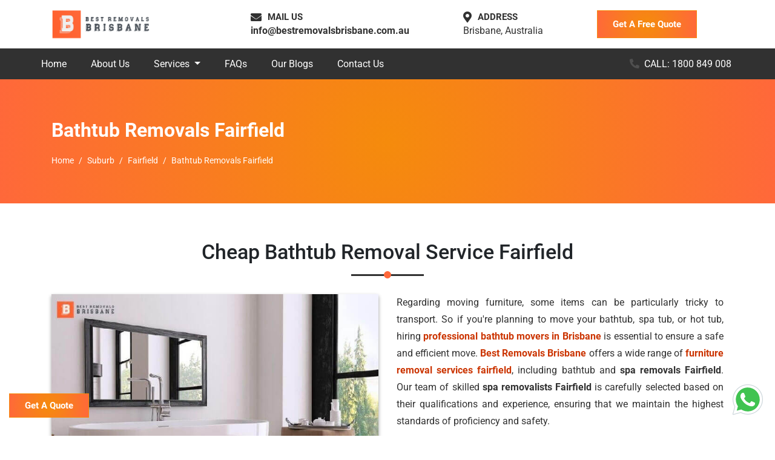

--- FILE ---
content_type: text/html; charset=UTF-8
request_url: https://bestremovalsbrisbane.com.au/suburb/fairfield/bathtub-removalists-fairfield-brisbane/
body_size: 20062
content:
<!doctype html>
<html lang="en-AU">
   <head>
      
<base href="https://bestremovalsbrisbane.com.au/">
<!-- Required meta tags -->
<meta charset="utf-8">
<!-- <meta http-equiv="X-UA-Compatible" content="IE=edge,chrome=1"> -->
<meta name="viewport" content="width=device-width, initial-scale=1, shrink-to-fit=no">

<link rel="preconnect" href="https://www.google-analytics.com">
<link rel="preconnect" href="https://fonts.gstatic.com">
<link rel="preconnect" href="https://fonts.googleapis.com">

<link rel="canonical" href="https://bestremovalsbrisbane.com.au/suburb/fairfield/bathtub-removalists-fairfield-brisbane/">
<link rel="alternate" href="https://bestremovalsbrisbane.com.au/suburb/fairfield/bathtub-removalists-fairfield-brisbane/" hreflang="en-au">
<link rel="alternate" href="https://bestremovalsbrisbane.com.au/suburb/fairfield/bathtub-removalists-fairfield-brisbane/" hreflang="x-default">

<meta name="yandex-verification" content="8bd803a2f9b084f2">


<!-- Bootstrap CSS -->
<link rel="preload" href="/css/bootstrap.min.css" as="style" onload="this.rel='stylesheet'">
<noscript>
  <link rel="stylesheet" href="/css/bootstrap.min.css">
</noscript>

<!-- <link rel="stylesheet" href="https://bestremovalsbrisbane.com.au/css/all.css"> -->
<!-- <link rel="stylesheet" href="https://use.fontawesome.com/releases/v5.8.1/css/all.css" integrity="sha384-50oBUHEmvpQ+1lW4y57PTFmhCaXp0ML5d60M1M7uH2+nqUivzIebhndOJK28anvf" crossorigin="anonymous"> -->
<link rel="preload" href="/css/style.css" as="style" onload="this.rel='stylesheet'">

<link rel="manifest" href="https://bestremovalsbrisbane.com.au/images/icons/manifest.json">

<script>
  if ('serviceWorker' in navigator) {
    navigator.serviceWorker
      .register('/service-worker.js')
      .then(function() {
        console.log("Service Worker Registered");
      });
  }
</script>


<link rel="icon" type="image/png" href="https://bestremovalsbrisbane.com.au/images/icons/favicon.ico">
<link rel="apple-touch-icon" sizes="57x57" href="https://bestremovalsbrisbane.com.au/images/icons/apple-icon-57x57.png">
<link rel="apple-touch-icon" sizes="60x60" href="https://bestremovalsbrisbane.com.au/images/icons/apple-icon-60x60.png">
<link rel="apple-touch-icon" sizes="72x72" href="https://bestremovalsbrisbane.com.au/images/icons/apple-icon-72x72.png">
<link rel="apple-touch-icon" sizes="76x76" href="https://bestremovalsbrisbane.com.au/images/icons/apple-icon-76x76.png">
<link rel="apple-touch-icon" sizes="114x114" href="https://bestremovalsbrisbane.com.au/images/icons/apple-icon-114x114.png">
<link rel="apple-touch-icon" sizes="120x120" href="https://bestremovalsbrisbane.com.au/images/icons/apple-icon-120x120.png">
<link rel="apple-touch-icon" sizes="144x144" href="https://bestremovalsbrisbane.com.au/images/icons/apple-icon-144x144.png">
<link rel="apple-touch-icon" sizes="152x152" href="https://bestremovalsbrisbane.com.au/images/icons/apple-icon-152x152.png">
<link rel="apple-touch-icon" sizes="180x180" href="https://bestremovalsbrisbane.com.au/images/icons/apple-icon-180x180.png">
<link rel="icon" type="image/png" sizes="192x192" href="https://bestremovalsbrisbane.com.au/images/icons/android-icon-192x192.png">
<link rel="icon" type="image/png" sizes="32x32" href="https://bestremovalsbrisbane.com.au/images/icons/favicon-32x32.png">
<link rel="icon" type="image/png" sizes="96x96" href="https://bestremovalsbrisbane.com.au/images/icons/favicon-96x96.png">
<link rel="icon" type="image/png" sizes="16x16" href="https://bestremovalsbrisbane.com.au/images/icons/favicon-16x16.png">
<link rel="manifest" href="https://bestremovalsbrisbane.com.au/images/icons/manifest.json">
<meta name="msapplication-TileColor" content="#ffffff">
<meta name="msapplication-TileImage" content="https://bestremovalsbrisbane.com.au/images/icons/ms-icon-144x144.png">
<meta name="theme-color" content="#ffffff">


<script async src="https://bestremovalsbrisbane.com.au/js/lazy.js"></script>





<script type="application/ld+json">
  {
    "@context": "https://schema.org",
    "@type": "Organization",
    "name": "Best Removals Brisbane",
    "url": "https://bestremovalsbrisbane.com.au/",
    "logo": "https://bestremovalsbrisbane.com.au/images/logo.png",
    "alternateName": "Best Removals Brisbane",
    "sameAs": [
      "https://www.facebook.com/bestremovalsbrisbane/",
      "https://www.instagram.com/bestremovalsbrisbane/",
      "https://www.linkedin.com/company/80378598/",
      "https://www.pinterest.com.au/bestremovals/",
      "https://youtu.be/OZaVvMubT3Y"
    ],
    "aggregateRating": {
      "@type": "AggregateRating",
      "ratingValue": "4.9",
      "reviewCount": "5843"
    },
    "contactPoint": [{
      "@type": "ContactPoint",
      "telephone": "1800 849 008",
      "contactType": "customer service",
      "email": "info@bestremovalsbrisbane.com.au",
      "contactOption": "TollFree",
      "areaServed": "AU",
      "availableLanguage": "en"
    }]
  }
</script>
<script type="application/ld+json">
  {
    "@context": "http://schema.org",
    "@type": "VideoObject",
    "name": "Best Removals Brisbane | How Do Our Movers Work?",
    "description": "How Do Our Movers In Brisbane Work To Get Any Type And Size of Belongings/Item Safely To Another Location. Know about our services, our contacting methods, how we do a pre move survey, and more. A quick explanation of our work!  Our official website: https://bestremovalsbrisbane.com.au/  Our services: https://bestremovalsbrisbane.com.au/services/house-removalists-brisbane/ https://bestremovalsbrisbane.com.au/services/furniture-removalists-brisbane/ https://bestremovalsbrisbane.com.au/services/office-removalists-brisbane/ https://bestremovalsbrisbane.com.au/services/interstate-removalists-brisbane/ https://bestremovalsbrisbane.com.au/services/piano-movers-brisbane/ https://bestremovalsbrisbane.com.au/services/pool-table-removalists-brisbane/ https://bestremovalsbrisbane.com.au/services/removalists-brisbane/ https://bestremovalsbrisbane.com.au/services/man-with-a-van-brisbane/ https://bestremovalsbrisbane.com.au/services/wardrobe-removalists-brisbane/ https://bestremovalsbrisbane.com.au/services/bed-movers-brisbane/ https://bestremovalsbrisbane.com.au/services/dining-table-removals-brisbane/ https://bestremovalsbrisbane.com.au/services/fridge-movers-brisbane/ https://bestremovalsbrisbane.com.au/services/bathtub-movers-brisbane/ https://bestremovalsbrisbane.com.au/services/cleaning-services-brisbane/ https://bestremovalsbrisbane.com.au/services/single-item-removals-brisbane/ https://bestremovalsbrisbane.com.au/services/small-removals-brisbane/ https://bestremovalsbrisbane.com.au/services/last-minute-removals-brisbane/  Areas Where We Serve: https://bestremovalsbrisbane.com.au/suburb/  Our Moving service Blogs: https://bestremovalsbrisbane.com.au/blog/  Follow us on our social media: FB- https://www.facebook.com/bestremovalsbrisbane/ IG- https://www.instagram.com/bestremovalsbrisbane/ Pin- https://www.pinterest.com.au/bestremovals/ Lkdn- https://www.linkedin.com/company/80378598/",
    "thumbnailUrl": "https://i.ytimg.com/vi/_lHV3JPuuQQ/default.jpg",
    "uploadDate": "2022-03-22T07:23:08Z",
    "duration": "PT2M50S",
    "embedUrl": "https://www.youtube.com/embed/_lHV3JPuuQQ",
    "interactionCount": "45"
  }
</script>      <title>Bathtub Removal Service Fairfield | Best Removals Brisbane</title>
      <meta name="description" content="Moving a spa in Fairfield? Our experienced removalists have got you covered. Book us now and enjoy a hassle-free spa removal. Get a quote today!">
      <meta name="keywords" content="Bathtub Removal Service Fairfield, Spa Removalists Fairfield, Spa Removals Fairfield">
      <meta property="og:type" content="website">
      <meta property="og:url" content="https://bestremovalsbrisbane.com.au/suburb/fairfield/bathtub-removalists-fairfield-brisbane/">
      <meta property="og:site_name" content="Best Removals Brisbane">
      <meta property="og:title" content="Bathtub Removal Service Fairfield | Best Removals Brisbane">
      <meta property="og:description" content="Moving a spa in Fairfield? Our experienced removalists have got you covered. Book us now and enjoy a hassle-free spa removal. Get a quote today!">
      <meta property="og:image" content="https://bestremovalsbrisbane.com.au/images/og-image/bathtub-removals-brisbane.jpg">
      <meta name="twitter:card" content="summary">
      <meta name="twitter:title" content="Bathtub Removal Service Fairfield | Best Removals Brisbane">
      <meta name="twitter:description" content="Moving a spa in Fairfield? Our experienced removalists have got you covered. Book us now and enjoy a hassle-free spa removal. Get a quote today!">
      <meta name="twitter:image" content="https://bestremovalsbrisbane.com.au/images/og-image/bathtub-removals-brisbane.jpg">
      <script type="application/ld+json">
         {
            "@context":"https://schema.org",
            "@type":"Product",
            "name":"Bathtub Removal Service Fairfield",
            "image":"https://bestremovalsbrisbane.com.au/images/og-image/bathtub-removals-brisbane.jpg",
            "url":"https://bestremovalsbrisbane.com.au/suburb/fairfield/bathtub-removalists-fairfield-brisbane/",
            "aggregateRating":{
               "@type":"AggregateRating",
               "ratingValue":"5",
               "ratingCount":"5960"
            },
            "review":[
               {
                  "@type":"Review",
                  "reviewBody":"For stress-free spa removals in Fairfield, Best Removals Brisbane is the go-to choice. Their expert team of spa removalists in Fairfield ensures a smooth and hassle-free moving experience. From dismantling and packing to transportation and reassembly, they handle every aspect with utmost care. With their specialized equipment and expertise, Best Removals Brisbane guarantees the safe and secure relocation of your spa. Trust them for reliable and efficient spa removals in Fairfield, and enjoy a seamless transition to your new space.",
                  "author":{
                     "@type":"Person",
                     "name":"Angela"
                  },
                  "reviewRating":{
                     "@type":"Rating",
                     "ratingValue":"5"
                  },
                  "datePublished":"2022-05-29"
               },
               {
                  "@type":"Review",
                  "reviewBody":"Moving a bathtub in Fairfield? Look no further than Best Removals Brisbane. Their bathtub movers in Fairfield are highly skilled in handling all types of bathtubs, ensuring a seamless moving process. With their expertise and specialized equipment, they ensure the safe and secure transportation of your bathtub to its new location. Best Removals Brisbane takes care of all the logistics, making your bathtub move in Fairfield a stress-free experience. Trust their reliable bathtub moving services and enjoy a hassle-free relocation.",
                  "author":{
                     "@type":"Person",
                     "name":"Susan"
                  },
                  "reviewRating":{
                     "@type":"Rating",
                     "ratingValue":"5"
                  },
                  "datePublished":"2022-07-13"
               },
               {
                  "@type":"Review",
                  "reviewBody":"Need professional bathtub removalists in Fairfield? Best Removals Brisbane has you covered. Their team of experienced bathtub removalists specializes in handling all types of bathtub removals in Fairfield. They ensure a careful and efficient removal process, protecting your property and ensuring no damage occurs. Best Removals Brisbane takes pride in their attention to detail and commitment to customer satisfaction. Trust them for reliable and professional bathtub removal services in Fairfield, and enjoy a smooth transition without any hassle.",
                  "author":{
                     "@type":"Person",
                     "name":"Tahara"
                  },
                  "reviewRating":{
                     "@type":"Rating",
                     "ratingValue":"5"
                  },
                  "datePublished":"2022-08-21"
               },
               {
                  "@type":"Review",
                  "reviewBody":"When it comes to bathtub removal services in Fairfield, Best Removals Brisbane is the name to trust. Their team of skilled professionals offers comprehensive bathtub removal solutions tailored to your needs. From disconnecting plumbing to safely removing and disposing of your bathtub, they handle every step with precision and care. Best Removals Brisbane understands the importance of a seamless and stress-free removal process. With their expertise and attention to detail, they ensure your bathtub removal in Fairfield is carried out efficiently and effectively. Choose their reliable services and experience a hassle-free bathtub removal.",
                  "author":{
                     "@type":"Person",
                     "name":"Jen"
                  },
                  "reviewRating":{
                     "@type":"Rating",
                     "ratingValue":"5"
                  },
                  "datePublished":"2022-04-11"
               }
            ]
         }
      </script>
      <script type="application/ld+json">
         {
            "@context": "https://schema.org",
            "@type": "FAQPage",
            "mainEntity": [{
               "@type": "Question",
               "name": "What amount will your bathtub removalist charge?",
               "acceptedAnswer": {
                  "@type": "Answer",
                  "text": "That depends upon how far you're moving, the size and kind of your bathtub, and the extent of resources you need. To get a better idea about the spa removals cost, contact our customer support."
               }
            }, {
               "@type": "Question",
               "name": "Is the bathtub recyclable?",
               "acceptedAnswer": {
                  "@type": "Answer",
                  "text": "It depends on the material of your bathtub. In some cases, it can be recyclable. Acrylic- tubs made of acrylic are challenging to recycle because most recycling stores do not accept them. Porcelain- tubs made from porcelain can easily be recyclable."
               }
            }, {
               "@type": "Question",
               "name": "What happens to the bathtub after Bathtub Movers removes it in Fairfield?",
               "acceptedAnswer": {
                  "@type": "Answer",
                  "text": "Once we removes the bathtub in Fairfield, we ensure proper disposal or recycling of the materials. We prioritize environmentally friendly practices and dispose of the bathtub in accordance with local regulations. Rest assured that we handle the entire removal process responsibly and ethically."
               }
            }, {
               "@type": "Question",
               "name": "How can I schedule a bathtub removal service with your company in Fairfield?",
               "acceptedAnswer": {
                  "@type": "Answer",
                  "text": "Scheduling a bathtub removal service with us in Fairfield is simple and convenient. You can contact us via phone or through our website to discuss your specific needs and schedule a suitable appointment. Our friendly team will guide you through the process, answer any additional questions you may have, and ensure a seamless service experience."
               }
            }]
         }
      </script>
   </head>
   <body>
       <!-- Header -->
 <header>
     <!-- Top Bar -->
     <div id="top-bar" class="top-bar d-lg-block d-none">
         <div class="container">
             <div class="row">
                 <div class="col-xl-3 col-lg-4">
                     <a class="navbar-brand logo" href="https://bestremovalsbrisbane.com.au/"><img src="https://bestremovalsbrisbane.com.au/images/logo.png" alt="Removals Brisbane Logo" title="Best Removals Brisbane"></a>
                 </div>
                 <div class="col-xl-9 col-lg-8 my-auto">
                     <div class="top-contact ">
                         <div class="top-contact-box">
                             <div class="top-contact-icon">
                                 <i class="fas fa-envelope"></i>
                                 <p class="top-cotact-heading">MAIL US</p>
                             </div>
                             <div class="top-contact-content">
                                
                                 <p class="mb-0"><a title="Best Removals Brisbane Customer Care Email ID" href="mailto:info@bestremovalsbrisbane.com.au">info@bestremovalsbrisbane.com.au</a>
                                 </p>
                             </div>
                         </div>
                         <div class="top-contact-box">
                             <div class="top-contact-icon">
                                 <i class="fas fa-map-marker-alt"></i>
                                 <p class="top-cotact-heading">ADDRESS</p>
                             </div>
                             <div class="top-contact-content">
                                 <p class="mb-0">Brisbane, Australia</p>
                             </div>
                         </div>
                         <button class="mb-0 theme-button" data-toggle="modal" data-target="#staticBackdrop">Get A Free Quote</button>
                     </div>
                 </div>
             </div>
         </div>
     </div>
     <!-- Navigation -->
     <nav id="navigation" class="navbar navbar-expand-lg bg-alt py-0 p-0 px-xl-5 px-lg-4 flex-column">
         <div class="header-call w-100 d-flex d-lg-none py-2 px-0 justify-content-center">
         <i class="fas fa-phone fa-rotate-90 mr-2 blink-image"></i>
             <span>
                 Call Now
             </span>
         </div>
         <div class="d-flex justify-content-around w-100">
             <a class="navbar-brand mobile-logo" href="#">
                 <img src="https://bestremovalsbrisbane.com.au/images/logo.png" alt="Removals Brisbane" title="Best Removals Brisbane"></a>
             <button class="navbar-toggler" type="button" data-toggle="collapse" data-target="#navbarSupportedContent" aria-controls="navbarSupportedContent" aria-expanded="false" aria-label="Toggle navigation">
                 <span class="navbar-toggler-icon"></span>
             </button>
         </div>
         <div class="collapse navbar-collapse w-100" id="navbarSupportedContent">
             <ul class="navbar-nav mr-auto">
                 <li class="nav-item ">
                     <a href="https://bestremovalsbrisbane.com.au/" class="nav-link" title="HomePage Best Removals Brisbane">Home</a>
                 </li>
                 <li class="nav-item">
                     <a href="https://bestremovalsbrisbane.com.au/about-us/" class="nav-link" title="About Best Removals Brisbane">About
                         Us</a>
                 </li>
                 <li class="nav-item dropdown ">
                     <a class="nav-link dropdown-toggle" href="#" title="Services" id="navbarDropdown" role="button" data-toggle="dropdown" aria-haspopup="true" aria-expanded="false">
                         Services
                     </a>
                     <ul class="dropdown-menu scrollable-menu">
                         <li><a class="dropdown-item" href="https://bestremovalsbrisbane.com.au/services/house-removalists-brisbane/" title="Home Removalists Brisbane">House Removalists Brisbane</a></li>
                         <li><a class="dropdown-item" href="https://bestremovalsbrisbane.com.au/services/furniture-removalists-brisbane/" title="Furniture Removalists Brisbane">Furniture Removalists Brisbane</a></li>
                         <li><a class="dropdown-item" href="https://bestremovalsbrisbane.com.au/services/office-removalists-brisbane/" title="Office Removalists Brisbane">Office Removalists Brisbane</a></li>
                         <li><a class="dropdown-item" href="https://bestremovalsbrisbane.com.au/services/interstate-removalists-brisbane/" title="Interstate Removalists Brisbane">Interstate Removalists Brisbane</a></li>
                         <li><a class="dropdown-item" href="https://bestremovalsbrisbane.com.au/services/piano-movers-brisbane/" title="Piano Movers Brisbane">Piano Movers Brisbane</a></li>
                         <li><a class="dropdown-item" href="https://bestremovalsbrisbane.com.au/services/pool-table-removalists-brisbane/" title="Pool Table Removalists Brisbane">Pool Table Removalists Brisbane</a></li>
                         <li><a class="dropdown-item" href="https://bestremovalsbrisbane.com.au/services/man-with-a-van-brisbane/" title="Man With A Van Brisbane">Man With A Van Brisbane</a></li>
                         <li><a class="dropdown-item" href="https://bestremovalsbrisbane.com.au/services/wardrobe-removalists-brisbane/" title="Wardrobe Removalists Brisbane">Wardrobe Removalists Brisbane</a></li>
                         <li><a class="dropdown-item" href="https://bestremovalsbrisbane.com.au/services/bed-movers-brisbane/" title="Bed Removalists Brisbane">Bed Removalists Brisbane</a></li>
                         <li><a class="dropdown-item" href="https://bestremovalsbrisbane.com.au/services/dining-table-removals-brisbane/" title="Dining Table Removalists Brisbane">Dining Table Removalists Brisbane</a></li>
                         <li><a class="dropdown-item" href="https://bestremovalsbrisbane.com.au/services/fridge-movers-brisbane/" title="Fridge Removalists Brisbane">Fridge Removalists Brisbane</a></li>
                         <li><a class="dropdown-item" href="https://bestremovalsbrisbane.com.au/services/bathtub-movers-brisbane/" title="Bathtub Removalists Brisbane">Bathtub Removalists Brisbane</a></li>
                         <li><a class="dropdown-item" href="https://bestremovalsbrisbane.com.au/services/cleaning-services-brisbane/" title="Cleaning Services Brisbane">Cleaning Services Brisbane</a></li>
                         <li><a class="dropdown-item" href="https://bestremovalsbrisbane.com.au/services/last-minute-removals-brisbane/" title="Last Minute Removals Brisbane">Last Minute Removals Brisbane</a></li>
                         <li><a class="dropdown-item" href="https://bestremovalsbrisbane.com.au/services/single-item-removals-brisbane/" title="Single Item Removals Brisbane">Single Item Removals Brisbane</a></li>
                         <li><a class="dropdown-item" href="https://bestremovalsbrisbane.com.au/services/small-removals-brisbane/" title="Small Removals Brisbane">Small Removals Brisbane</a></li>
                     </ul>
                 </li>
                 <li class="nav-item">
                     <a href="https://bestremovalsbrisbane.com.au/faqs/" class="nav-link" title="FAQs Best Removals Brisbane">FAQs</a>
                 </li>
                 <li class="nav-item">
                     <a href="https://bestremovalsbrisbane.com.au/blog/" class="nav-link" title="Best Removals Brisbane Blog">Our Blogs</a>
                 </li>
                 <li class="nav-item">
                     <a href="https://bestremovalsbrisbane.com.au/contact-us/" class="nav-link" title="Contact Best Removals Brisbane">Contact Us</a>
                 </li>
             </ul>
             <span class="fixed-call"><a href="tel:1800849008" class="mr-4 text-white" title="Call Best Removals Brisbane"><i class="fas fa-phone fa-rotate-90 mr-2 blink-image"></i>CALL: 1800 849 008</a></span>
         </div>
     </nav>
 </header>      <!-- Page Banner -->
      <div id="page-banner">
         <div class="container">
            <div class="row">
               <div class="col-lg-12">
                  <p class="page-banner-heading">Bathtub Removals Fairfield</p>
                  <nav aria-label="breadcrumb">
                     <ol class="breadcrumb bg-transparent p-0 mb-0">
                        <li class="breadcrumb-item"><a href="https://bestremovalsbrisbane.com.au/" title="Best Removals Brisbane" class="text-white">Home</a></li>
                        <li class="breadcrumb-item"><a href="https://bestremovalsbrisbane.com.au/suburb/" title="Best Removals Brisbane Service Areas In Brisbane" class="text-white">Suburb</a></li>
                        <li class="breadcrumb-item"><a href="https://bestremovalsbrisbane.com.au/suburb/fairfield/" title="Cheap Moving Services In Fairfield" class="text-white">Fairfield</a></li>
                        <li class="breadcrumb-item active text-white" aria-current="page">Bathtub Removals Fairfield</li>
                     </ol>
                  </nav>
               </div>
            </div>
         </div>
      </div>
      <!-- About Us -->
      <section id="about-us" class="section-padding">
         <div class="container">
            <div class="row">
               <div class="col-lg-12">
                  <h1 class="common-heading">Cheap Bathtub Removal Service Fairfield</h1>
               </div>
            </div>
            <div class="row">
               <div class="col-lg-6">
                  <div class="service-image-wrap">
                     <img src="https://bestremovalsbrisbane.com.au/images/services/bathtub-removalists-brisbane.jpg" alt="Bathtub Movers In Fairfield" title="Best Bathtub Movers In Fairfield" class="img-fluid lazyload service-detail-image mb-4">
                  </div>
               </div>
               <div class="col-lg-6">
                  <p class="service-content-wrap">Regarding moving furniture, some items can be particularly tricky to transport. So if you're planning to move your bathtub, spa tub, or hot tub, hiring <a href="https://bestremovalsbrisbane.com.au/services/bathtub-movers-brisbane/" target="_blank" title="Bathtub Movers Brisbane">professional bathtub movers in Brisbane</a> is essential to ensure a safe and efficient move. <a href="https://bestremovalsbrisbane.com.au/" target="_blank" title="Best Removals Brisbane">Best Removals Brisbane</a> offers a wide range of <a href="https://bestremovalsbrisbane.com.au/suburb/fairfield/furniture-removalists-fairfield-brisbane/" target="_blank" title="furniture removal fairfield">furniture removal services fairfield</a>, including bathtub and <strong>spa removals Fairfield</strong>. Our team of skilled <strong>spa removalists Fairfield</strong> is carefully selected based on their qualifications and experience, ensuring that we maintain the highest standards of proficiency and safety.</p>
                  <p class="service-content-wrap">We use the latest tools and equipment necessary for the smooth and timely movement of your bathtub or spa tub. With over 8 years of experience in the removal industry, our <strong>spa removalists Fairfield</strong> are well-known and reputed all over Brisbane. We are committed to providing our clients with the best possible service and ensuring their belongings are transported securely and intact.</p>
               </div>
               <div class="col-lg-12">
                  <p class="service-content-wrap">Moving your bathtub can be challenging, especially if you need help with how to do it. While your bathtub may be a beautiful and unique piece of furniture, it can also be quite heavy and challenging to maneuver. This is where our <strong>professional spa removalists fairfield</strong> can help. Our team has the tools, equipment, and expertise to safely and securely move your bathtub to your desired location.</p>
                  <p class="service-content-wrap">When you hire our <strong>spa removals Fairfield</strong>, you can rest assured that your bathtub is in good hands. We take pride in our work and are committed to delivering a reliable, stress-free relocation process. Our professionals are well-trained in the best techniques to move your bathtub from its current location to your new home or office.</p>
                  <p class="service-content-wrap">We understand that your bathtub is a significant investment, and we are committed to ensuring that it is transported with the utmost care and attention. We are well-known and reputed <strong>spa removalists Fairfield</strong> and all over Brisbane, and we are dedicated to delivering safe, reliable, and cost-effective moving services.</p>
                  <p class="service-content-wrap">Our <strong>bathtub removal service Fairfield</strong> provide a range of services with the same proficiency and interest that we offer for all our <a href="https://bestremovalsbrisbane.com.au/suburb/fairfield/furniture-removalists-fairfield-brisbane/" target="_blank" title="Furniture Removal Services Fairfield">furniture removal services fairfield</a>. Each step defines success, and we don't consider any movement too small or too big. We work closely with our customers to provide a fair quotation and complete transparency throughout the process.</p>
                  <p class="service-content-wrap">In addition to <strong>bathtub and spa tub removals</strong>, we cover almost all furniture types in our <a href="https://bestremovalsbrisbane.com.au/suburb/fairfield/furniture-removalists-fairfield-brisbane/">furniture removal services fairfield</a>, including beds, pianos, refrigerators, wardrobes, and <a href="https://bestremovalsbrisbane.com.au/suburb/fairfield/pool-table-removalists-fairfield-brisbane/" target="_blank" title="Pool Table Removals Fairfield">pool tables removals fairfield</a>. We use unique packaging for different materials, such as bubble wrappings, thick cardboard boxes, hard crates, moving blankets, plastic wrapping sheets, and packaging tapes.</p>
                  <p class="important-para">If you're looking for cheap yet <strong>professional bathtub removal service Fairfield</strong>, look no further than Best Removals Brisbane. We are available 24/7, and our team of experts is always on hand to answer any questions about our services. So contact us today to request a quote for your bathtub removal needs and experience a stress-free relocation process.</p>
               </div>
            </div>
            <div class="row mt-5">
               <div class="col-lg-12 text-center">
                  <a href="#" class="theme-button" data-toggle="modal" data-target="#staticBackdrop">Get A Quote</a>
               </div>
            </div>
         </div>
      </section>
      <!-- Hire -->
      <section id="hire1" class="section-padding bg-light">
         <div class="container">
            <div class="row">
               <div class="col-lg-12">
                  <h2 class="common-heading">How Do Our Spa Removalists Fairfield Work?</h2>
               </div>
            </div>
            <div class="row">
               <div class="col-lg-12">
                  <p class="service-content-wrap">Are you looking for a reliable <strong>bathtub and spa tub moving service in Fairfield</strong>? Look no further than <a href="https://bestremovalsbrisbane.com.au/" target="_blank" title="Best Removals Brisbane">Best Removals Brisbane</a>! Our experienced team of <strong>bathtub removal service Fairfield</strong> will ensure a smooth and hassle-free move for your bathtub and spa tub.</p>
                  <p class="service-content-wrap">The first step in our moving process is to measure your bathtub and spa tub to ensure they fit the truck size. We offer trucks of various sizes, from small to large, along with loading ramps that help us load the goods without damage. We also provide deep spa room or bathroom cleaning services if you need them.</p>
                  <p class="service-content-wrap">Next, our expert bathtub movers, the Fairfield team, will examine the exit path to ensure an easy and clean movement. We check for obstacles such as objects, curves, slippery surfaces, and carpets on the surface. We also measure the length and breadth of the exit doorways to carry the bathtub to the transport vehicle.</p>
                  <p class="service-content-wrap">Before we move your <strong>bathtub and spa tub</strong>, we disconnect the hot tub and ensure no cord is hanging. This step is essential to prevent mishaps during the moving process.</p>
                  <p class="service-content-wrap">After disconnecting the <strong>bathtub and spa tub</strong>, we drain them thoroughly. If some water remains, we use bath towels or an all-purpose cleaner to soak up the water.</p>
                  <p class="service-content-wrap"><strong>We then move to the critical part of the process, which involves placing plywood sheets under the bathtub and spa tub:</strong></p>
                  <ul class="service-list">
                     <li>Our two <strong>spa removals Fairfield</strong> team carefully slides the plywood under the spa's surface.</li>
                     <li>We use plywood to move it smoothly toward the relocation truck. Placing the plywood can be of great help.</li>
                     <li>It protects the bathtub and spa tub's surface from getting dented and directs a smooth and safe flow to the dollies.</li>
                  </ul>
                  <p class="service-content-wrap">We use innovative techniques and the most reliable packaging material to pack your belongings carefully. With the help of our <strong>expert spa removals Fairfield</strong>, we place the moving dollies beneath the bathtub and spa tub. We use different sizes of dolls depending on the bathtub and spa tub size. However, on average, at least two dollies are used. For extra protection, we secure the bathtub and spa tub with the help of straps. Finally, we safely placed the bathtub and spa tub inside the truck. Our <a href="https://bestremovalsbrisbane.com.au/suburb/fairfield/man-with-a-van-fairfield-brisbane/" target="_blank" title="Professional Man With Van Removals Fairfield">professional man with van removals Fairfield</a> pays much attention to the process until your bathtub and spa tub reach the final destination.</p>
                  <p class="important-para">If you no longer need your spa tub or want to maintain it further, our qualified <strong>spa removals Fairfield</strong> can safely and effectively remove your spa tub.</p>
               </div>
            </div>
         </div>
      </section>
      <section id="hire" class="section-padding">
         <div class="container">
            <div class="row">
               <div class="col-lg-12">
                  <h2 class="common-heading">Why Choose Our Spa Removalists Fairfield?</h2>
               </div>
            </div>
            <div class="row">
               <div class="col-lg-12">
                  <p class="service-content-wrap">Moving a bathtub or spa tub can be a daunting task. These large and heavy items require special care and attention during driving. That's why hiring <strong>professional bathtub removal service Fairfield</strong> is essential to ensure that your bathtub is moved safely and securely. <a href="https://bestremovalsbrisbane.com.au/" target="_blank" title="Best Removals Brisbane">Best Removals Brisbane</a> is a leading removalist company that provides exceptional <strong>bathtub removal service Fairfield</strong>. So, why should you choose our <strong>bathtub removal service Fairfield</strong>?</p>
                  <p class="service-content-wrap"><strong>Here are a few reasons:</strong></p>
                  <ul class="service-list">
                     <li><strong>Experience and Expertise:</strong> We have over eight years of experience in the removal industry. Our team of <strong>bathtub removal service Fairfield</strong> is highly skilled and trained to handle any bathtub, spa tub, or hot tub. We use the latest tools and equipment to move your bathtub safely and securely. With our experience and expertise, you can trust us to complete the job.</li>
                     <li><strong>Affordable Prices:</strong> Moving can be expensive, but quality moving services at Best Removals Brisbane should be affordable. That's why we offer competitive prices for our <strong>bathtub removal service Fairfield</strong>. We provide a fair and transparent quotation for our services, so you know exactly what you're paying for. Our prices are highly competitive, and we offer exceptional value for money.</li>
                     <li><strong>Professional and Reliable Service:</strong> We pride ourselves on providing professional and reliable <strong>bathtub removal service Fairfield</strong>. Moving can be stressful, so we aim to make the process as easy and stress-free as possible. Our team of professionals is highly trained and dedicated to providing the best possible service to our customers. We take great care in handling your bathtub, spa tub, or hot tub, ensuring that it arrives at its destination in the same condition as it left.</li>
                     <li><strong>Safe and Secure:</strong> Moving a bathtub or spa tub requires special care and attention to move it safely and securely. We use the latest tools and equipment to ensure your bathtub is moved safely and securely. We use unique packaging for different material types like bubble wrappings, thick cardboard boxes, hard crates, moving blankets, plastic wrapping sheets, and packaging tapes. Our team of professionals takes great care in handling your bathtub, spa tub, or hot tub, and we ensure that it arrives at its destination intact.</li>
                     <li><strong>Customer Satisfaction:</strong> At Best Removals Brisbane, customer satisfaction is our top priority. We aim to provide the best possible service to our customers and ensure that they are delighted with our services. Our team of professionals goes above and beyond to meet the needs of our customers and ensure that their moving experience is stress-free and enjoyable. We provide continuous availability and are available 24/7 at your service.</li>
                  </ul>
                  <p class="important-para">In conclusion, if you're looking for professional and reliable <strong>bathtub removal service Fairfield</strong>, look at <a href="https://bestremovalsbrisbane.com.au/" target="_blank" title="Best Removals Brisbane">Best Removals Brisbane</a>. With our experience and expertise, affordable prices, and commitment to customer satisfaction, you can trust us to get the job done right. So contact us today to learn more about our services and get a fair and transparent quotation.</p>
               </div>
            </div>
         </div>
      </section>
      <!-- FAQs -->
      <section id="faq" class="section-padding bg-light">
         <div class="container">
            <div class="row">
               <div class="col-lg-12">
                  <h2 class="common-heading">FAQs | Spa Removals Fairfield</h2>
               </div>
            </div>
            <div class="row">
               <div class="col-lg-12">
                  <div class="faq">
                     <div class="faq-q">
                        <h3><span>What amount will your bathtub removalist charge?</span></h3>
                        <p class="service-content-wrap">That depends upon how far you're moving, the size and kind of your bathtub, and the extent of resources you need. To get a better idea about the spa removals cost, contact our customer support.</p>
                     </div>
                     <div class="faq-q">
                        <h3><span>Is the bathtub recyclable?</span></h3>
                        <p class="service-content-wrap">It depends on the material of your bathtub. In some cases, it can be recyclable. Acrylic- tubs made of acrylic are challenging to recycle because most recycling stores do not accept them. Porcelain- tubs made from porcelain can easily be recyclable.</p>
                     </div>
                     <div class="faq-q">
                        <h3><span>What happens to the bathtub after Bathtub Movers removes it in Fairfield?</span></h3>
                        <p class="service-content-wrap">Once we removes the bathtub in Fairfield, we ensure proper disposal or recycling of the materials. We prioritize environmentally friendly practices and dispose of the bathtub in accordance with local regulations. Rest assured that we handle the entire removal process responsibly and ethically.</p>
                     </div>
                     <div class="faq-q">
                        <h3><span>How can I schedule a bathtub removal service with your company in Fairfield?</span></h3>
                        <p class="service-content-wrap">Scheduling a bathtub removal service with us in Fairfield is simple and convenient. You can contact us via phone or through our website to discuss your specific needs and schedule a suitable appointment. Our friendly team will guide you through the process, answer any additional questions you may have, and ensure a seamless service experience.</p>
                     </div>
                  </div>
               </div>
            </div>
         </div>
      </section>
      <section id="testimonial" class="section-padding ">
         <div class="container">
            <div class="row">
               <div class="col-lg-12">
                  <h2 class="common-heading">Customer Reviews - Bathtub Removal Service In Fairfield</h2>
               </div>
            </div>
            <div class="row mb-4 ">
               <div class="col-lg-6">
                  <div class="testimonial-box ">
                     <div class="testimonial-image "> <img src="https://bestremovalsbrisbane.com.au/images/angela.jpg" alt="Bathtub Removal Service Fairfield" title="Bathtub Removal Service Fairfield"> </div>
                     <div class="testimonial-content">
                        <p class="text-white">For stress-free spa removals in Fairfield, Best Removals Brisbane is the go-to choice. Their expert team of spa removalists in Fairfield ensures a smooth and hassle-free moving experience. From dismantling and packing to transportation and reassembly, they handle every aspect with utmost care. With their specialized equipment and expertise, Best Removals Brisbane guarantees the safe and secure relocation of your spa. Trust them for reliable and efficient spa removals in Fairfield, and enjoy a seamless transition to your new space.</p>
                        <p class="mb-0 text-white testimonial-name"><em>Angela</em></p>
                     </div>
                  </div>
               </div>
               <div class="col-lg-6">
                  <div class="testimonial-box ">
                     <div class="testimonial-image "> <img src="https://bestremovalsbrisbane.com.au/images/susan.jpg" alt="Bathtub Removal Service Fairfield" title="Bathtub Removal Service Fairfield"> </div>
                     <div class="testimonial-content">
                        <p class="text-white">Moving a bathtub in Fairfield? Look no further than Best Removals Brisbane. Their bathtub movers in Fairfield are highly skilled in handling all types of bathtubs, ensuring a seamless moving process. With their expertise and specialized equipment, they ensure the safe and secure transportation of your bathtub to its new location. Best Removals Brisbane takes care of all the logistics, making your bathtub move in Fairfield a stress-free experience. Trust their reliable bathtub moving services and enjoy a hassle-free relocation.</p>
                        <p class="mb-0 text-white testimonial-name"><em>Susan</em></p>
                     </div>
                  </div>
               </div>
            </div>
            <div class="row">
               <div class="col-lg-6">
                  <div class="testimonial-box ">
                     <div class="testimonial-image "> <img src="https://bestremovalsbrisbane.com.au/images/tahara.jpg" alt="Bathtub Removal Service Fairfield" title="Bathtub Removal Service Fairfield"> </div>
                     <div class="testimonial-content">
                        <p class="text-white">Need professional bathtub removalists in Fairfield? Best Removals Brisbane has you covered. Their team of experienced bathtub removalists specializes in handling all types of bathtub removals in Fairfield. They ensure a careful and efficient removal process, protecting your property and ensuring no damage occurs. Best Removals Brisbane takes pride in their attention to detail and commitment to customer satisfaction. Trust them for reliable and professional bathtub removal services in Fairfield, and enjoy a smooth transition without any hassle.</p>
                        <p class="mb-0 text-white testimonial-name"><em>Tahara</em></p>
                     </div>
                  </div>
               </div>
               <div class="col-lg-6">
                  <div class="testimonial-box ">
                     <div class="testimonial-image "> <img src="https://bestremovalsbrisbane.com.au/images/jen.jpg" alt="Bathtub Removal Service Fairfield" title="Bathtub Removal Service Fairfield"> </div>
                     <div class="testimonial-content">
                        <p class="text-white">When it comes to bathtub removal services in Fairfield, Best Removals Brisbane is the name to trust. Their team of skilled professionals offers comprehensive bathtub removal solutions tailored to your needs. From disconnecting plumbing to safely removing and disposing of your bathtub, they handle every step with precision and care. Best Removals Brisbane understands the importance of a seamless and stress-free removal process. With their expertise and attention to detail, they ensure your bathtub removal in Fairfield is carried out efficiently and effectively. Choose their reliable services and experience a hassle-free bathtub removal.</p>
                        <p class="mb-0 text-white testimonial-name"><em>Jen</em></p>
                     </div>
                  </div>
               </div>
            </div>
         </div>
      </section>
      <!-- Contact Strip -->
<div id="contact-strip">
   <div class="container">
      <div class="row">
         <div class="col-lg-3"> <img src="https://bestremovalsbrisbane.com.au/images/movers.png" alt="Brisbane Removalists" title="Safest and Reliable Removalists in Brisbane" class="img-fluid lazyload contact-stripe-image"> </div>
         <div class="col-lg-6">
            <p class="cta-text">100% Free Online Quote For Our Removalists Service!</p>
         </div>
         <div class="col-lg-3 "> <button class="white-button mt-md-0 mt-4" data-toggle="modal" data-target="#staticBackdrop">Get Quote Now</button> </div>
      </div>
   </div>
</div>
<section class="section-padding youtube">
   <div class="container">
      <div class="row ">
         <div class="col-lg-12">
            <h2 class="common-heading">How Do We Work? | Get A Quick Overview</h2>
         </div>
      </div>
      <div class="row">
         <div class="col-xl-6">
            <div class="process-wrap">
               <div class="row ">
                  <div class="col-xl-12 col-lg-6  ">
                     <ul class="process">
                        <li class="process__item"> <span class="process__number">1</span> <span class="process__title">Various Removals Services</span> <span class="process__subtitle">You get various removals services under one roof</span> </li>
                     </ul>
                  </div>
                  <div class="col-xl-12 col-lg-6 ">
                     <ul class="process">
                        <li class="process__item"> <span class="process__number">2</span> <span class="process__title">Streamlined Booking Process</span> <span class="process__subtitle">Choose one out of our three booking methods</span> </li>
                     </ul>
                  </div>
                  <div class="w-100"></div>
                  <div class="col-xl-12 col-lg-6 ">
                     <ul class="process">
                        <li class="process__item"> <span class="process__number">3</span> <span class="process__title">Get Quick Survey And Quote</span> <span class="process__subtitle">Get a quick quotation or you can book a pre-move survey today</span> </li>
                     </ul>
                  </div>
                  <div class="col-xl-12 col-lg-6">
                     <ul class="process">
                        <li class="process__item"> <span class="process__number">4</span> <span class="process__title">Enjoy The Safest Packing And Moving Service</span> <span class="process__subtitle">We are the safest annd the most trusted packing and moving experts in the whole Brisbane</span> </li>
                     </ul>
                  </div>
               </div>
            </div>
         </div>
         <div class="col-xl-6 d-flex align-items-center justify-content-center video-wrap">

            <a target="_blank" href="https://www.youtube.com/channel/UCCjWcTNmX6Ni2yWK3qEJ2Ng"><img src="images/video-img.jpg" alt="Youtube-video"><i class="fab fa-youtube"></i></a>
         </div>
      </div>
   </div>
</section>
<!-- Price -->
<section id="price" class="section-padding bg-light">
   <div class="container">
      <div class="row">
         <div class="col-lg-12">
            <h2 class="common-heading">HOW MUCH DOES OUR <span class="base-color">REMOVALISTS SERVICE</span> COST IN BRISBANE?</h2>
         </div>
      </div>
      <div class="row mb-lg-4 justify-content-center">
         <div class="col-lg-4">
            <div class="price-box text-center">
               <p class="price-heading text-center">2.0 TONNE TRUCK</p>
               <!-- <p class="price-text text-center"><span class="count">$75</span>/hr</p> -->
               <ul class="ls-none pl-0 price-list">
                  <li>Ideal for small pickup and drop</li>
                  <li>With 2 MOVERS</li>
                  <li>All days charge same price</li>
               </ul>
               <button class="theme-button" data-toggle="modal" data-target="#staticBackdrop">Get A Free Quote</button>
            </div>
         </div>
         <div class="col-lg-4">
            <div class="price-box text-center">
               <p class="price-heading text-center">3.0 TONNE TRUCK</p>
               <!-- <p class="price-text text-center"><span class="count">$85</span>/hr</p> -->
               <ul class="ls-none pl-0 price-list">
                  <li>Ideal for small 1 Bedroom House</li>
                  <li>With 2 MOVERS</li>
                  <li>All days charge same price</li>
               </ul>
               <button class="theme-button" data-toggle="modal" data-target="#staticBackdrop">Get A Free Quote</button>
            </div>
         </div>
      </div>
      <div class="row mb-lg-4 justify-content-center">
         <div class="col-lg-4">
            <div class="price-box text-center">
               <p class="price-heading text-center">4.0 TONNE TRUCK</p>
               <!-- <p class="price-text text-center"><span class="count">$95</span>/hr</p> -->
               <ul class="ls-none pl-0 price-list">
                  <li>Ideal for 2 Bedroom House</li>
                  <li>With 2 MOVERS</li>
                  <li>All days charge same price</li>
               </ul>
               <button class="theme-button" data-toggle="modal" data-target="#staticBackdrop">Get A Free Quote</button>
            </div>
         </div>
         <div class="col-lg-4">
            <div class="price-box text-center">
               <p class="price-heading text-center">6.0 TONNE TRUCK</p>
               <!-- <p class="price-text text-center"><span class="count">$105</span>/hr</p> -->
               <ul class="ls-none pl-0 price-list">
                  <li>Ideal for 3 Bedroom House</li>
                  <li>With 2 MOVERS</li>
                  <li>All days charge same price</li>
               </ul>
               <button class="theme-button" data-toggle="modal" data-target="#staticBackdrop">Get A Free Quote</button>
            </div>
         </div>
         <div class="col-lg-4">
            <div class="price-box text-center">
               <p class="price-heading text-center">8.0 TONNE TRUCK</p>
               <!-- <p class="price-text text-center"><span class="count">$115</span>/hr</p> -->
               <ul class="ls-none pl-0 price-list">
                  <li>Ideal for 4 Bedroom House</li>
                  <li>With 2 MOVERS</li>
                  <li>All days charge same price</li>
               </ul>
               <button class="theme-button" data-toggle="modal" data-target="#staticBackdrop">Get A Free Quote</button>
            </div>
         </div>
      </div>
      <div class="row justify-content-center">
         <div class="col-lg-4">
            <div class="price-box text-center">
               <p class="price-heading text-center">SPECIAL OFFER</p>
               <p class="price-text text-center"><span class="count">Monday To Thursday</span></p>
               <ul class="ls-none pl-0 price-list">
                  <li>4.5 Ton Truck at --$ per hour</li>
                  <li>6 Ton Truck at --$ per hour</li>
               </ul>
               <button class="theme-button" data-toggle="modal" data-target="#staticBackdrop">Get A Free Quote</button>
            </div>
         </div>
         <div class="col-lg-4">
            <div class="price-box text-center">
               <p class="price-heading text-center">SPECIAL OFFER</p>
               <p class="price-text text-center"><span class="count">SUNDAY</span></p>
               <ul class="ls-none pl-0 price-list">
                  <li>4.5 ton truck at --$ per hour</li>
                  <li>&nbsp;</li>
               </ul>
               <button class="theme-button" data-toggle="modal" data-target="#staticBackdrop">Get A Free Quote</button>
            </div>
         </div>
      </div>
   </div>
</section>


<!-- Certified  -->
<section id="certified" class="section-padding ">
   <div class="container">
      <div class="row ">
         <div class="col-lg-12">
            <h2 class="common-heading">Internationally Certified Movers In Brisbane</h2>
         </div>
      </div>
      <div class="row ">
         <div class="col-lg-7 my-auto">
            <div class="row">
               <div class="col-md-12 mb-3">
                  <div class="certified-box">
                     <div class="certified-box-icon"> <span><i class="fas fa-quote-right"></i></span> </div>
                     <div class="certified-box-content">
                        <p class="certified-box-heading">EASY ONE CLICK QUOTE</p>
                        <p>Your free quote is one click away</p>
                     </div>
                  </div>
               </div>
               <div class="col-md-12 mb-3">
                  <div class="certified-box">
                     <div class="certified-box-icon"> <span><i class="fas fa-truck-loading"></i></span> </div>
                     <div class="certified-box-content">
                        <p class="certified-box-heading">PROFESSIONAL PACKAGING</p>
                        <p>Skilled Hands put to your Packaging needs</p>
                     </div>
                  </div>
               </div>
               <div class="col-md-12 mb-3 ">
                  <div class="certified-box">
                     <div class="certified-box-icon"> <span><i class="fas fa-globe"></i></span> </div>
                     <div class="certified-box-content">
                        <p class="certified-box-heading">MOVE ANYWHERE IN AUSTRALIA</p>
                        <p>Move Australia-wide, with Best Removals Brisbane</p>
                     </div>
                  </div>
               </div>
               <div class="col-md-12 mb-3">
                  <div class="certified-box">
                     <div class="certified-box-icon"> <span><i class="fa fa-user"></i></span> </div>
                     <div class="certified-box-content">
                        <p class="certified-box-heading">24X7 CUSTOMER CARE AVAILABLE</p>
                        <p>Contact, whenever have a date in mind </p>
                     </div>
                  </div>
               </div>
            </div>
         </div>
         <div class="col-lg-5">
            <div class="form-wrap">
               <p class="form-heading text-center">REQUEST A FREE QUOTE</p>
               <div class="discount-strip text-white mb-4">Avail upto 10% off by requesting a quote today</div>
               <form id="bottom-form">
                  <!--include quote form-->
                  <p class="message2 text-center"></p>
                  <div class="form-row">
                     <div class="col-6">
                        <input type="text" class="form-control" name="name" placeholder="Name" aria-label="footer-name" required autocomplete="on">
                     </div>
                     <div class="col-6">
                        <input type="tel" class="form-control" name="phone_number" placeholder="Phone" aria-label="footer-phone" required autocomplete="on" pattern="^[0-9]*$">
                     </div>
                  </div>
                  <div class="form-row">
                     <div class="col-6">
                        <input type="email" class="form-control" name="email" placeholder="Email" aria-label="footer-email" required autocomplete="on">
                     </div>
                     <div class="col-6">
                        <input type="date" class="form-control" id="bottom-form-inner" name="move_date" aria-label="footer-move-date" required>
                     </div>
                  </div>
                  <div class="form-row">
                     <div class="col-6">
                        <div class="form-group">
                           <select class="form-control" name="preffered_time" aria-label="footer-time" required>
                              <option value="" selected>Preferred Time</option>
                              <option value="Morning">Morning</option>
                              <option value="Late Morning">Late Morning</option>
                              <option value="Afternoon">Afternoon</option>
                              <option value="Late Afternoon">Late Afternoon</option>
                           </select>
                        </div>
                     </div>
                     <div class="col-6">
                        <div class="form-group">
                           <select name="type_of_move" class="form-control" aria-label="footer-move-type" required>
                              <option value="" selected>Type Of Move</option>
                              <option value="Single Items Relocation">Single Items Relocation</option>
                              <option value="House Move">House Move</option>
                              <option value="Commercial Move">Commercial Move</option>
                           </select>
                        </div>
                     </div>
                  </div>
                  <div class="form-row">
                     <div class="col-6">
                        <input type="text" class="form-control" name="pickup_suburb" placeholder="Pickup Suburb" aria-label="footer-pickup" required>
                     </div>
                     <div class="col-6">
                        <select class="form-control" name="pickup_floor" aria-label="footer-pickup-floor" required>
                           <option value="">Select Floor</option>
                           <option value="Ground Level">Ground Level</option>
                           <option value="Lift access">Lift access</option>
                           <option value="1 Floor with stairs">1 Floor with stairs</option>
                           <option value="2 Floor with stairs">2 Floor with stairs</option>
                           <option value="3 Floor with stairs">3 Floor with stairs</option>
                           <option value="4 Floor with stairs">4 Floor with stairs</option>
                           <option value="5 Floor with stairs">5 Floor with stairs</option>
                        </select>
                     </div>
                  </div>
                  <div class="form-row ">
                     <div class="col-6">
                        <input type="text" class="form-control" placeholder="Drop Off Suburb" name="drop" aria-label="footer-dropoff" required>
                     </div>
                     <div class="col-6">
                        <select class="form-control" name="drop_floor" aria-label="footer-drop-floor" required>
                           <option value="">Select Floor</option>
                           <option value="Ground Level">Ground Level</option>
                           <option value="Lift access">Lift access</option>
                           <option value="1 Floor with stairs">1 Floor with stairs</option>
                           <option value="2 Floor with stairs">2 Floor with stairs</option>
                           <option value="3 Floor with stairs">3 Floor with stairs</option>
                           <option value="4 Floor with stairs">4 Floor with stairs</option>
                           <option value="5 Floor with stairs">5 Floor with stairs</option>
                        </select>
                     </div>
                  </div>
                  <div class="row">
                     <div class="col-lg-12 ">
                        <textarea name="message" placeholder="Additional Details About Your Move" class="form-control" aria-label="footer-message" required></textarea>
                     </div>
                  </div>
                  <div id="bottomFormResponse"></div>
                  <div class="form-row">
                     <div class="col-12">
                        <button type="submit" class="theme-button w-100">GET A QUOTE</button>
                     </div>
                  </div>
               </form>
            </div>
         </div>
      </div>
   </div>
</section>
<div id="sub-strip">
   <div class="container">
      <div class="row">
         <div class="col-lg-12">
            <div class="d-md-flex justify-content-between text-md-left text-center">
               <p class="text-white mb-0 text-md-left text-center">Our Moving Service Areas In Brisbane </p> <a href="https://bestremovalsbrisbane.com.au/suburb/" class="white-button mt-md-0 mt-4">View All Suburbs</a>
            </div>
         </div>
      </div>
   </div>
</div>
<!-- Testimmonial  -->
<div class="iframe-wrap">
   <iframe src="https://www.google.com/maps/embed?pb=!1m18!1m12!1m3!1d453478.80065758305!2d152.71300552810746!3d-27.38186310901795!2m3!1f0!2f0!3f0!3m2!1i1024!2i768!4f13.1!3m3!1m2!1s0x6b91579aac93d233%3A0x402a35af3deaf40!2sBrisbane%20QLD%2C%20Australia!5e0!3m2!1sen!2sin!4v1647925656400!5m2!1sen!2sin" width="600" height="450" style="border:0;" allowfullscreen="" loading="lazy" title="map"></iframe>
</div>
<!-- Footer -->
<footer id="footer" class="section-padding">
   <div class="container">
      <div class="row">

         <div class="col-lg-4 col-md-4 mb-4">
            <div class="d-md-table mx-auto">
               <p class="footer-heading text-white">SERVICES</p>
               <ul class="footer-menu ls-none pl-0">
                  <li class="mb-2"><a href="https://bestremovalsbrisbane.com.au/services/house-removalists-brisbane/" class="text-white" title="Home Removalists Brisbane">Home Removalists Brisbane</a></li>
                  <li class="mb-2"><a href="https://bestremovalsbrisbane.com.au/services/furniture-removalists-brisbane/" class="text-white" title="Furniture Removalists Brisbane">Furniture Removalists Brisbane </a></li>
                  <li class="mb-2"><a href="https://bestremovalsbrisbane.com.au/services/office-removalists-brisbane/" class="text-white" title="Office Removalists Brisbane">Office Removalists Brisbane</a></li>
                  <li class="mb-2"><a href="https://bestremovalsbrisbane.com.au/services/interstate-removalists-brisbane/" class="text-white" title="Interstate Removalists Brisbane">Interstate Removalists Brisbane</a></li>
                  <li class="mb-2"><a href="https://bestremovalsbrisbane.com.au/services/piano-movers-brisbane/" class="text-white" title="Piano Movers Brisbane">Piano Movers Brisbane</a></li>
                  <li class="mb-2"><a href="https://bestremovalsbrisbane.com.au/services/pool-table-removalists-brisbane/" class="text-white" title="Pool Table Removalists Brisbane">Pool Table Removalists Brisbane</a></li>
                  <li class="mb-2"><a href="https://bestremovalsbrisbane.com.au/services/man-with-a-van-brisbane/" class="text-white" title="Man With A Van Brisbane">Man And Van Brisbane</a></li>
                  <li class="mb-2"><a href="https://bestremovalsbrisbane.com.au/services/wardrobe-removalists-brisbane/" class="text-white" title="Wardrode Removalists Brisbane">Wardrobe Removalists Brisbane</a></li>
                  <li class="mb-2"><a href="https://bestremovalsbrisbane.com.au/services/bed-movers-brisbane/" class="text-white" title="Bed Removalists Brisbane">Bed Removalists Brisbane</a></li>
                  <li class="mb-2"><a href="https://bestremovalsbrisbane.com.au/services/dining-table-removals-brisbane/" class="text-white" title="Dining Table Removalists Brisbane">Dining Table Removalists Brisbane</a></li>
                  <li class="mb-2"><a href="https://bestremovalsbrisbane.com.au/services/fridge-movers-brisbane/" class="text-white" title="Fridge Removalists Brisbane">Fridge Removalists Brisbane</a></li>
                  <li class="mb-2"><a href="https://bestremovalsbrisbane.com.au/services/bathtub-movers-brisbane/" class="text-white" title="Bathtub Removalists Brisbane">Bathtub Removalists Brisbane</a></li>
               </ul>
            </div>
         </div>
         <div class="col-lg-4 col-md-4 mb-4">
            <div class="d-md-table mx-auto">
               <p class="footer-heading text-white">QUICK LINKS</p>
               <ul class="footer-menu ls-none pl-0">
                  <li class="mb-2"><a href="https://bestremovalsbrisbane.com.au/" class="text-white" title="Home">Home</a></li>
                  <li class="mb-2"><a href="https://bestremovalsbrisbane.com.au/about-us/" class="text-white" title="About Best Removals Brisbane">About Us</a></li>
                  <li class="mb-2"><a href="https://bestremovalsbrisbane.com.au/contact-us/" class="text-white" title="Contact Best Removals Brisbane">Contact Us</a></li>
                  <li class="mb-2"><a href="https://bestremovalsbrisbane.com.au/blog/" class="text-white" title="Blog">Blog</a></li>
                  <li class="mb-2"><a href="https://bestremovalsbrisbane.com.au/faqs/" class="text-white" title="FAQs Best Removals Brisbane">FAQs</a></li>
                  <li class="mb-2"><a href="https://bestremovalsbrisbane.com.au/services/" class="text-white" title="Removalist Services">Removal Services</a></li>
                  <li class="mb-2"><a href="https://bestremovalsbrisbane.com.au/suburb/" class="text-white" title="Brisbane Suburbs">Brisbane Suburbs</a></li>
                  <li class="mb-2"><a href="https://bestremovalsbrisbane.com.au/removalists-services/" class="text-white" title="Removalists Services In Near By Brisbane Area">Moving Services Near By Area</a></li>
                  <li class="mb-2"><a href="https://bestremovalsbrisbane.com.au/terms-and-conditions/" class="text-white" title="Terms and Conditions Of Best Removals Brisbane">Terms and Conditions</a> </li>
                  <li class="mb-2"><a href="https://bestremovalsbrisbane.com.au/privacy-policy/" class="text-white" title="Terms and Conditions Of Best Removals Brisbane">Privacy Policy</a> </li>
                  <!-- <li class="mb-2"><a href="https://bestremovalsbrisbane.com.au/sitemap.xml" class="text-white" title="Sitemap">Sitemap</a></li> -->
               </ul>
            </div>
         </div>
         <div class="col-lg-4 col-md-4">
            <div class="d-md-table mx-auto">
               <p class="footer-heading text-white">CALL NOW FOR SERVICES!</p>
               <ul class="footer-menu ls-none pl-0 mb-5">
                  <li class="mb-2"><a class="text-white" href="mailto:info@bestremovalsbrisbane.com.au" title="Best Removals Brisbane Customer Care Email ID"><i class="fa fa-envelope mr-2"></i>info@bestremovalsbrisbane.com.au</a></li>
                  <li><a class="text-white" href="tel:1800849008" title="Call Best Removals Brisbane"><i class="fas fa-phone fa-rotate-90 mr-2"></i> 1800 849 008</a></li>
               </ul>
               <p class="footer-heading text-white">FOLLOW US ON</p>
               <div class="social-media"> <a href="https://www.facebook.com/bestremovalsbrisbane/" target="_blank" rel="noopener" title="Best Removals Brisbane Facebook"><span class="fab fa-facebook-f"></span></a> <a href="https://www.instagram.com/bestremovalsbrisbane/" target="_blank" rel="noopener" title="Best Removals Brisbane Instagram"><span class="fab fa-instagram"></span></a> <a href="https://www.linkedin.com/company/80378598/" target="_blank" rel="noopener" title="Best Removals Brisbane Linkedin"><span class="fab fa-linkedin"></span></a> <a href="https://www.pinterest.com.au/bestremovalsbrisbaneau/" target="_blank" rel="noopener" title="Best Removals Brisbane Pinterest"><span class="fab fa-pinterest"></span></a> <a href="https://www.youtube.com/channel/UCCjWcTNmX6Ni2yWK3qEJ2Ng" target="_blank" rel="noopener" title="Best Removals Brisbane Pinterest"><span class="fab fa-youtube"></span></a> </div>
            </div>
         </div>
      </div>
   </div>
</footer>
<div class="bottom-bar py-2">
   <div class="container-fluid">
      <div class="row">
         <div class="col-lg-12">
            <div class="d-flex justify-content-center">
               <p class="mb-0 text-white text-center">Copyright&copy; 2020~2025 Best Removals Brisbane | All Rights Reserved. Owned By <a target="_blank" title="Team Removals Australia" href="https://www.teamremovals.com.au/">Team Removals</a> (ABN: 60627083416) </p>
            </div>
         </div>
      </div>
   </div>
</div> <a href="https://api.whatsapp.com/send?phone=61452669001" class="whatsapp" target="_blank"><img src="https://bestremovalsbrisbane.com.au/images/whatsapp.svg" alt="Removals Brisbane" title="Contact Best Removals Brisbane, The Best Furniture Removalists"></a> <a href="#" class="mr-4 theme-button call quote-us" data-toggle="modal" data-target="#staticBackdrop">Get A Quote</a>
<!-- Modal -->
<div class="modal fade" id="staticBackdrop" data-backdrop="static" data-keyboard="false" tabindex="-1" aria-hidden="true">
   <div class="modal-dialog modal-dialog-centered">
      <div class="modal-content bg-transparent border-0">
         <div class="modal-header border-0">
            <button type="button" class="close" data-dismiss="modal" aria-label="Close"> <span aria-hidden="true">&times;</span> </button>
         </div>
         <div class="modal-body border-0">
            <div class="form-wrap">
               <p class="form-heading text-center">REQUEST A FREE QUOTE</p>
               <div class="discount-strip text-white mb-4">Avail upto 10% off by requesting a quote today</div>
               <form id="modal-form">
                  <!--include quote form-->
                  <p class="message2 text-center"></p>
                  <div class="form-row">
                     <div class="col-6">
                        <input type="text" class="form-control" name="name" placeholder="Name" aria-label="modal-name" required autocomplete="on">
                     </div>
                     <div class="col-6">
                        <input type="tel" class="form-control" name="phone_number" placeholder="Phone" aria-label="modal-phone" required autocomplete="on" pattern="^[0-9]*$">
                     </div>
                  </div>
                  <div class="form-row">
                     <div class="col-6">
                        <input type="email" class="form-control" name="email" placeholder="Email" aria-label="modal-email" required autocomplete="on">
                     </div>
                     <div class="col-6">
                        <input type="date" class="form-control" id="modal-form-inner" name="move_date" aria-label="modal-move-date" required>
                     </div>
                  </div>
                  <div class="form-row">
                     <div class="col-6">
                        <div class="form-group">
                           <select class="form-control" name="preffered_time" aria-label="modal-time" required>
                              <option value="" selected>Preferred Time</option>
                              <option value="Morning">Morning</option>
                              <option value="Late Morning">Late Morning</option>
                              <option value="Afternoon">Afternoon</option>
                              <option value="Late Afternoon">Late Afternoon</option>
                           </select>
                        </div>
                     </div>
                     <div class="col-6">
                        <div class="form-group">
                           <select name="type_of_move" class="form-control" aria-label="modal-move-type" required>
                              <option value="" selected>Type Of Move</option>
                              <option value="Single Items Relocation">Single Items Relocation</option>
                              <option value="House Move">House Move</option>
                              <option value="Commercial Move">Commercial Move</option>
                           </select>
                        </div>
                     </div>
                  </div>
                  <div class="form-row">
                     <div class="col-6">
                        <input type="text" class="form-control" name="pickup_suburb" placeholder="Pickup Suburb" aria-label="modal-pickup-suburb" required>
                     </div>
                     <div class="col-6">
                        <select class="form-control" name="pickup_floor" aria-label="modal-pickup-floor" required>
                           <option value="">Select Floor</option>
                           <option value="Ground Level">Ground Level</option>
                           <option value="Lift access">Lift access</option>
                           <option value="1 Floor with stairs">1 Floor with stairs</option>
                           <option value="2 Floor with stairs">2 Floor with stairs</option>
                           <option value="3 Floor with stairs">3 Floor with stairs</option>
                           <option value="4 Floor with stairs">4 Floor with stairs</option>
                           <option value="5 Floor with stairs">5 Floor with stairs</option>
                        </select>
                     </div>
                  </div>
                  <div class="form-row ">
                     <div class="col-6">
                        <input type="text" class="form-control" placeholder="Drop Off Suburb" name="drop" aria-label="modal-dropoff" required>
                     </div>
                     <div class="col-6">
                        <select class="form-control" name="drop_floor" aria-label="modal-drop-floor" required>
                           <option value="">Select Floor</option>
                           <option value="Ground Level">Ground Level</option>
                           <option value="Lift access">Lift access</option>
                           <option value="1 Floor with stairs">1 Floor with stairs</option>
                           <option value="2 Floor with stairs">2 Floor with stairs</option>
                           <option value="3 Floor with stairs">3 Floor with stairs</option>
                           <option value="4 Floor with stairs">4 Floor with stairs</option>
                           <option value="5 Floor with stairs">5 Floor with stairs</option>
                        </select>
                     </div>
                  </div>
                  <div class="row">
                     <div class="col-lg-12 ">
                        <textarea name="message" placeholder="Additional Details About Your Move" class="form-control" aria-label="modal-message" required></textarea>
                     </div>
                  </div>
                  <div id="modalFormResponse"></div>
                  <div class="form-row">
                     <div class="col-12">
                        <button type="submit" class="theme-button w-100">GET A QUOTE</button>
                     </div>
                  </div>
               </form>
            </div>
         </div>
      </div>
   </div>
</div>      <script src="https://bestremovalsbrisbane.com.au/js/jquery-3.5.1.js"></script>
<script src="https://bestremovalsbrisbane.com.au/js/jquery.validate.min.js"></script>
<script src="https://bestremovalsbrisbane.com.au/js/bootstrap.min.js"></script>
<script src="https://cdn.jsdelivr.net/npm/popper.js@1.16.1/dist/umd/popper.min.js" integrity="sha384-9/reFTGAW83EW2RDu2S0VKaIzap3H66lZH81PoYlFhbGU+6BZp6G7niu735Sk7lN" crossorigin="anonymous"></script>
<script src="https://bestremovalsbrisbane.com.au/js/custom.js"></script>

<!-- Google tag (gtag.js) -->
<script async src="https://www.googletagmanager.com/gtag/js?id=G-8N2T9YMTE9"></script>
<script>
  window.dataLayer = window.dataLayer || [];

  function gtag() {
    dataLayer.push(arguments);
  }
  gtag('js', new Date());
  gtag('config', 'G-8N2T9YMTE9');
</script>   </body>
</html>

